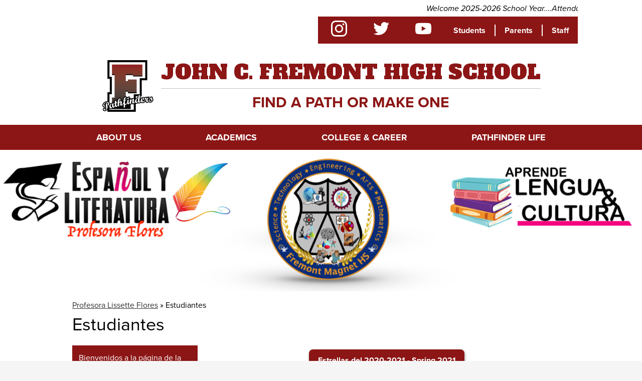

--- FILE ---
content_type: text/html;charset=UTF-8
request_url: https://www.fremonths.org/apps/pages/index.jsp?uREC_ID=1557600&type=u&pREC_ID=2118327
body_size: 13512
content:



































    
<!DOCTYPE html>
<!-- Powered by Edlio -->
    
        <html lang="en" class="edlio desktop">
    
    <!-- prod-cms-tomcat-v2026012201-009 -->
<head>
<script>
edlioCorpDataLayer = [{
"CustomerType": "DWS Child",
"AccountExternalId": "0010b00002HJFpsAAH",
"WebsiteName": "John C. Fremont High School",
"WebsiteId": "FREMONT",
"DistrictExternalId": "0010b00002HIvoOAAT",
"DistrictName": "Los Angeles Unified School District",
"DistrictWebsiteId": "LOSAUSD"
}];
</script>
<script>(function(w,d,s,l,i){w[l]=w[l]||[];w[l].push({'gtm.start':
new Date().getTime(),event:'gtm.js'});var f=d.getElementsByTagName(s)[0],
j=d.createElement(s),dl=l!='dataLayer'?'&l='+l:'';j.async=true;j.src=
'https://www.googletagmanager.com/gtm.js?id='+i+dl+ '&gtm_auth=53ANkNZTATx5fKdCYoahug&gtm_preview=env-1&gtm_cookies_win=x';f.parentNode.insertBefore(j,f);
})(window,document,'script','edlioCorpDataLayer','GTM-KFWJKNQ');</script>


<title>Estudiantes – Profesora Lissette Flores – John C. Fremont High School</title>
<meta http-equiv="Content-Type" content="text/html; charset=UTF-8">
<meta name="description" content="Fremont, Fremont High School, Los Angeles, California, CA, 90003, 7676 San Pedro Street, South Central Los Angeles,">
<meta property="og:title" content="Estudiantes"/>
<meta property="og:description" content=""/>
<meta property="og:image" content="http://www.fremonths.org/pics/FREMONT_LOGO.gif"/>
<meta property="og:image:width" content="250"/>
<meta property="og:image:height" content="250"/>
<meta name="generator" content="Edlio CMS">
<meta name="referrer" content="always">
<meta name="viewport" content="width=device-width, initial-scale=1.0"/>
<link rel="apple-touch-icon" sizes="180x180" href="/apple-touch-icon.png">
<link rel="icon" type="image/png" href="/favicon-32x32.png" sizes="32x32">
<link rel="icon" href="/favicon.ico" type="image/x-icon">
<!--[if lt IE 9]><script src="/apps/js/common/html5shiv-pack-1769108513549.js"></script><![endif]-->
<link rel="stylesheet" href="/apps/shared/main-pack-1769108513549.css" type="text/css">
<link rel="stylesheet" href="/shared/main.css" type="text/css">
<link rel="stylesheet" href="/apps/webapps/global/public/css/site-pack-1769108513549.css" type="text/css">
<link rel="stylesheet" href="/apps/webapps/global/public/css/temp-pack-1769108513549.css" type="text/css">
<link rel="stylesheet" href="/apps/shared/web_apps-pack-1769108513549.css" type="text/css">
<script src="/apps/js/common/common-pack-1769108513549.js" type="text/javascript" charset="utf-8"></script>

<link href="/apps/js/common/quickpostandusers-pack-1769108513549.css" type="text/css" rel="stylesheet">
<link href="/apps/js/pages/subscribe-pack-1769108513549.css" type="text/css" rel="stylesheet">
<link href="/apps/js/jquery/jquery.qtip.2.2.0-public-pack-1769108513549.css" type="text/css" rel="stylesheet">
<link href="/apps/js/profile_photo/profile_photo_public-pack-1769108513549.css" type="text/css" rel="stylesheet">
<link href="/apps/js/box_viewer/box_viewer_modal-pack-1769108513549.css" type="text/css" rel="stylesheet">
<link href="/apps/js/common/fileicons-pack-1769108513549.css" type="text/css" rel="stylesheet">
<link href="/apps/js/components/magnific-popup-pack-1769108513549.css" type="text/css" rel="stylesheet">
<link href="/apps/js/pages/public_pages-pack-1769108513549.css" type="text/css" rel="stylesheet">
<link href="/apps/js/pages/jquery.slideshow-pack-1769108513549.css" type="text/css" rel="stylesheet">
<link href="/apps/js/pages/folder_links-pack-1769108513549.css" type="text/css" rel="stylesheet">
<script type="text/javascript" charset="utf-8" src="/apps/js/jquery/3.7.1/jquery-pack-1769108513549.js"></script>
<script type="text/javascript" charset="utf-8">
					var jq37 = jQuery.noConflict();
				</script>
<script src="/apps/js/jquery/jquery_fastclick-pack-1769108513549.js" charset="utf-8"></script>
<script src="/apps/js/jquery/jquery.qtip.2.2.0-public-pack-1769108513549.js" charset="utf-8"></script>
<script src="/apps/js/pages/subscribe-pack-1769108513549.js" charset="utf-8"></script>
<script src="/apps/js/profile_photo/profile_photo_public-pack-1769108513549.js" charset="utf-8"></script>
<script src="/apps/js/box_viewer/session_manager-pack-1769108513549.js" charset="utf-8"></script>
<script src="/apps/js/common/microevent-pack-1769108513549.js" charset="utf-8"></script>
<script src="/apps/js/pages/jquery.slideshow-pack-1769108513549.js" charset="utf-8"></script>
<script src="/apps/js/components/magnific-popup-pack-1769108513549.js" charset="utf-8"></script>
<script src="/apps/js/components/spin-pack-1769108513549.js" charset="utf-8"></script>
<script src="/apps/js/components/image-lightbox-pack-1769108513549.js" charset="utf-8"></script>
<script src="/apps/js/pages/public_pages-pack-1769108513549.js" charset="utf-8"></script>
<script src="/apps/js/pages/submenu-pack-1769108513549.js" charset="utf-8"></script>
<script async src="https://www.googletagmanager.com/gtag/js?id=G-HTFZK1DDEH"></script>
<script>
                   window.dataLayer = window.dataLayer || [];
                   function gtag(){dataLayer.push(arguments);}
                   gtag('js', new Date());
                   gtag('config', 'G-HTFZK1DDEH');
                </script>
<script type="application/ld+json">
                    {
                        "@context": "http://schema.org",
                        "@type": "BreadcrumbList",
                        "itemListElement": [
                            
                            
                                {
                                    "@type": "ListItem",
                                    "position": 1,
                                    "item": {
                                        "@id": "http://www.fremonths.org/apps/pages/index.jsp?uREC_ID=1557600&type=u",
                                        "name": "Profesora Lissette Flores"
                                    }
                                },
                                
                                {
                                    "@type": "ListItem",
                                    "position": 2,
                                    "item": {
                                        "@id": "http://www.fremonths.org/apps/pages/index.jsp?uREC_ID=1557600&type=u&pREC_ID=2118327",
                                        "name": "Estudiantes"
                                    }
                                }
                            
                        ]
                    }
                </script>
<script src="/apps/js/common/list-pack.js"></script>
<script type="text/javascript">
                window.edlio = window.edlio || {};
                window.edlio.isEdgeToEdge = true;
            </script>

<script type="text/javascript">
                document.addEventListener("DOMContentLoaded", function() {
                    const translateElement = document.getElementById("google_translate_element");
                    const mutationObserverCallback = function (mutationsList, observer) {
                        for (const mutation of mutationsList) {
                            if (mutation.type === 'childList') {
                                mutation.addedNodes.forEach(function (node) {
                                    if (node.nodeType === 1 && node.id === 'goog-gt-tt') {
                                        const form_element = document.getElementById("goog-gt-votingForm");
                                        if (form_element) {
                                            form_element.remove();
                                            observer.disconnect();
                                        }
                                    }
                                })
                            }
                        }
                    }

                    if (translateElement) {
                        const observer = new MutationObserver(mutationObserverCallback);
                        observer.observe(document.body, { childList: true, subtree: true });
                    }
                });
            </script>


</head>


    
	
		
		
			



<body >

<header id="header_main" class="site-header1a site-header " aria-label="Main Site Header">

<a class="skip-to-content-link" href="#content_main">Skip to main content</a>
	<div class="school-name header-title">
		<a href="/" class="school-logo">
			<img class="logo-image" src="/pics/school_logo.png" alt="">
			<div class="school-name-inner">
<span class="first-line">John C. Fremont High School</span>
<span class="second-line">FIND A PATH OR MAKE ONE</span>			</div>
		</a>
	</div>

	<nav id="sitenav_main" class="sitenav sitenav-main nav-group megamenu" aria-label="Main Site Navigation">
		<button id="sitenav_main_mobile_toggle" class="nav-mobile-toggle accessible-megamenu-toggle animated"><span class="nav-mobile-toggle-inner">Main Menu Toggle</span></button>
		<ul class="nav-menu">
			
				<li class="nav-item">
					<a href="javascript:;" ><span class="nav-item-inner">About Us</span></a>
					
						<div class="sub-nav">
							<ul class="sub-nav-group">
								
									
										<li class="sub-nav-item"><a href="/apps/pages/index.jsp?uREC_ID=2024289&type=d"  target="_blank">Welcome</a></li>
									
								
									
										<li class="sub-nav-item"><a href="https://4.files.edl.io/d515/03/03/22/205105-30645adb-3edc-4d11-a89f-fec19546dd37.pdf" >Campus Map</a></li>
									
								
									
										<li class="sub-nav-item"><a href="https://3.files.edl.io/d8bf/23/07/14/202202-58571c74-e79f-48ab-906e-7263d60d12fe.jpg"  target="_blank">At A Glance</a></li>
									
								
									
										<li class="sub-nav-item"><a href="/apps/contact/" >Contact Us</a></li>
									
								
									
										<li class="sub-nav-item"><a href="https://4.files.edl.io/f328/07/14/23/201653-b2423682-80ee-481d-97ba-68cf4bbd5b2a.pdf"  target="_blank">Accreditation</a></li>
									
								
									
										<li class="sub-nav-item"><a href="/apps/pages/index.jsp?uREC_ID=2020749&type=d" >Departments</a></li>
									
								
									
										<li class="sub-nav-item"><a href="/apps/pages/index.jsp?uREC_ID=2024289&type=d&pREC_ID=2104526" >Administration</a></li>
									
								
									
										<li class="sub-nav-item"><a href="/apps/staff/" >Faculty & Staff</a></li>
									
								
									
										<li class="sub-nav-item"><a href="https://4.files.edl.io/d01a/07/15/25/193057-5662f19b-b5b4-4705-8ae4-3fae484697c9.xlsx"  target="_blank">Bell Schedule & Calendar</a></li>
									
								
									
										<li class="sub-nav-item"><a href="/apps/pages/index.jsp?uREC_ID=2023864&type=d" >Governance & School Reports</a></li>
									
								
									
										<li class="sub-nav-item"><a href="/apps/pages/index.jsp?uREC_ID=191701&type=d&pREC_ID=395782" >Mission, Vision & Goals</a></li>
									
								
									
										<li class="sub-nav-item"><a href="/apps/pages/index.jsp?uREC_ID=3880213&type=d"  target="_blank">Transportation</a></li>
									
								
									
										<li class="sub-nav-item"><a href="/apps/pages/index.jsp?uREC_ID=3891335&type=d"  target="_blank">Facilites Usage/ Rental</a></li>
									
								
									
										<li class="sub-nav-item"><a href="/apps/album/" >Photo Gallery</a></li>
									
								
									
										<li class="sub-nav-item"><a href="/apps/video/" >Video Collection</a></li>
									
								
									
										<li class="sub-nav-item"><a href="https://www.fremonths.org/apps/pages/index.jsp?uREC_ID=53359&type=d&pREC_ID=70443"  target="_blank">Alumni</a></li>
									
								
							</ul>
							<div class="mm-extra-content">
								<img class="mm-image" src="https://3.files.edl.io/6b3d/22/02/11/175537-e65f6862-23ac-4034-b2d7-0f8dfadd21b0.png" alt="">
								<div class="info">
								<div class="mm-extra-content-title">About Us</div>
								<p>Fremont High School prepares and empowers its diverse student population with 21st-century skills to ensure and exceed proficiency as measured by state and national standards.</p>
								</div>
							</div>
						</div>
					
				</li>
			
				<li class="nav-item">
					<a href="javascript:;" ><span class="nav-item-inner">ACADEMICS</span></a>
					
						<div class="sub-nav">
							<ul class="sub-nav-group">
								
									
										<li class="flyout">
											<a href="/apps/pages/index.jsp?uREC_ID=3903716&type=d&pREC_ID=2479864"  target="_blank">Academies/ Pathways</a>
											<ul class="flyout-group">
												
													<li class="sub-nav-item"><a href="/apps/pages/index.jsp?uREC_ID=95555&type=d" >School of Global Media Arts</a></li>
												
													<li class="sub-nav-item"><a href="/apps/pages/index.jsp?uREC_ID=95559&type=d" >School of Law & Social Justice</a></li>
												
													<li class="sub-nav-item"><a href="/apps/pages/index.jsp?uREC_ID=95557&type=d" >Medical Science Academy</a></li>
												
													<li class="sub-nav-item"><a href="/apps/pages/index.jsp?uREC_ID=18418&type=d" >MAGNET - STEAM</a></li>
												
											</ul>
										</li>
									
								
									
										<li class="sub-nav-item"><a href="/apps/pages/index.jsp?uREC_ID=2023840&type=d" >Linked Learning</a></li>
									
								
									
										<li class="sub-nav-item"><a href="/apps/pages/index.jsp?uREC_ID=3897786&type=d&pREC_ID=2479878"  target="_blank">Course Offerings</a></li>
									
								
									
										<li class="sub-nav-item"><a href="/apps/pages/index.jsp?uREC_ID=3892074&type=d"  target="_blank">Departments</a></li>
									
								
									
										<li class="sub-nav-item"><a href="/apps/pages/index.jsp?uREC_ID=2127323&type=d&pREC_ID=2157111"  target="_blank">Graduation Requirements</a></li>
									
								
									
										<li class="sub-nav-item"><a href="/apps/pages/index.jsp?uREC_ID=3904360&type=d"  target="_blank">Faculty Office Hours</a></li>
									
								
									
										<li class="sub-nav-item"><a href="/apps/pages/index.jsp?uREC_ID=2023805&type=d" >Library</a></li>
									
								
									
										<li class="sub-nav-item"><a href="/apps/pages/index.jsp?uREC_ID=3896012&type=d&pREC_ID=2479413"  target="_blank">Homework Policy</a></li>
									
								
									
										<li class="sub-nav-item"><a href="https://lausdschoology.azurewebsites.net/?&domain=lms.lausd.net&timestamp=1604132995"  target="_blank">Schoology</a></li>
									
								
									
										<li class="sub-nav-item"><a href="/apps/pages/index.jsp?uREC_ID=3904385&type=d"  target="_blank">Student Support Services</a></li>
									
								
									
										<li class="sub-nav-item"><a href="/apps/pages/index.jsp?uREC_ID=1944862&type=d"  target="_blank">Special Education</a></li>
									
								
									
										<li class="sub-nav-item"><a href="/apps/pages/index.jsp?uREC_ID=3574366&type=d"  target="_blank">Study Hall/ Tutoring</a></li>
									
								
									
										<li class="sub-nav-item"><a href="/apps/pages/index.jsp?uREC_ID=2127322&type=d"  target="_blank">Technology</a></li>
									
								
									
										<li class="sub-nav-item"><a href="/apps/pages/index.jsp?uREC_ID=3904341&type=d"  target="_blank">Summer School</a></li>
									
								
									
										<li class="sub-nav-item"><a href="/apps/pages/index.jsp?uREC_ID=3904390&type=d"  target="_blank">Testing Information</a></li>
									
								
									
										<li class="sub-nav-item"><a href="/apps/pages/index.jsp?uREC_ID=18406&type=d" >J.R.O.T.C.</a></li>
									
								
									
										<li class="sub-nav-item"><a href="/apps/pages/index.jsp?uREC_ID=2667115&type=d" >Fremont Reads</a></li>
									
								
							</ul>
							<div class="mm-extra-content">
								<img class="mm-image" src="https://3.files.edl.io/c98c/22/03/02/135348-e8d4189d-e5fa-4226-8ff3-1708006e5590.png" alt="Picture of students on campus grounds">
								<div class="info">
								<div class="mm-extra-content-title">ACADEMICS</div>
								<p></p>
								</div>
							</div>
						</div>
					
				</li>
			
				<li class="nav-item">
					<a href="javascript:;" ><span class="nav-item-inner">COLLEGE & CAREER</span></a>
					
						<div class="sub-nav">
							<ul class="sub-nav-group">
								
									
										<li class="flyout">
											<a href="/apps/pages/index.jsp?uREC_ID=1901132&type=d" >College Center</a>
											<ul class="flyout-group">
												
													<li class="sub-nav-item"><a href="/apps/pages/index.jsp?uREC_ID=2134707&type=d" >Advanced Placement</a></li>
												
											</ul>
										</li>
									
								
									
										<li class="sub-nav-item"><a href="/apps/pages/index.jsp?uREC_ID=2027682&type=d" >Counseling Corner</a></li>
									
								
									
										<li class="sub-nav-item"><a href="/apps/pages/index.jsp?uREC_ID=2151223&type=d&pREC_ID=2167776" >Scholarships</a></li>
									
								
									
										<li class="sub-nav-item"><a href="https://www.gearup4la.net/schools/fremont/"  target="_blank">GEAR-Up</a></li>
									
								
									
										<li class="sub-nav-item"><a href="/apps/pages/index.jsp?uREC_ID=2143721&type=d" >TRIO</a></li>
									
								
									
										<li class="sub-nav-item"><a href="/apps/pages/index.jsp?uREC_ID=2179412&type=d" >Transcript Request</a></li>
									
								
									
										<li class="sub-nav-item"><a href="/apps/pages/index.jsp?uREC_ID=2131590&type=d"  target="_blank">Work Permit</a></li>
									
								
							</ul>
							<div class="mm-extra-content">
								<img class="mm-image" src="https://3.files.edl.io/7c8e/22/03/02/134930-6f006fed-8668-4ff0-bb1c-12e2043447b7.png" alt="Graduation Picture">
								<div class="info">
								<div class="mm-extra-content-title">COLLEGE & CAREER</div>
								<p></p>
								</div>
							</div>
						</div>
					
				</li>
			
				<li class="nav-item">
					<a href="javascript:;" ><span class="nav-item-inner">Pathfinder life</span></a>
					
						<div class="sub-nav">
							<ul class="sub-nav-group">
								
									
										<li class="sub-nav-item"><a href="/apps/pages/index.jsp?uREC_ID=4286538&type=d" >Homecoming 2023</a></li>
									
								
									
										<li class="sub-nav-item"><a href="/apps/pages/index.jsp?uREC_ID=4286538&type=d&pREC_ID=2525207" >2023 Homecoming Schedule</a></li>
									
								
									
										<li class="sub-nav-item"><a href="/apps/pages/index.jsp?uREC_ID=2126565&type=d"  target="_blank">Associated Student Body</a></li>
									
								
									
										<li class="sub-nav-item"><a href="https://3.files.edl.io/0ac9/22/01/27/011005-879f80e0-0e46-49e4-96f9-162afacfaef9.png"  target="_blank">ARC After School</a></li>
									
								
									
										<li class="sub-nav-item"><a href="https://3.files.edl.io/53bc/22/08/16/182011-49b4ee1d-9080-430e-8d3e-9aee17ca7c0a.png"  target="_blank">Attendance</a></li>
									
								
									
										<li class="sub-nav-item"><a href="/apps/pages/index.jsp?uREC_ID=2025327&type=d"  target="_blank">Clubs</a></li>
									
								
									
										<li class="sub-nav-item"><a href="/apps/pages/index.jsp?uREC_ID=1792653&type=d"  target="_blank">Seniors</a></li>
									
								
									
										<li class="sub-nav-item"><a href="/apps/pages/index.jsp?uREC_ID=18445&type=d"  target="_blank">Tech Support</a></li>
									
								
									
										<li class="sub-nav-item"><a href="/apps/pages/index.jsp?uREC_ID=2126574&type=d"  target="_blank">Yearbook</a></li>
									
								
									
										<li class="sub-nav-item"><a href="/apps/pages/index.jsp?uREC_ID=2059705&type=d" >Archived Courses</a></li>
									
								
									
										<li class="sub-nav-item"><a href="https://docs.google.com/forms/d/e/1FAIpQLSdeWqz08oR-n2bWPtQF3X1uxUg_xB1GYeyoFkQO8nS0HgEUeg/viewform?usp=sf_link"  target="_blank">See Something, Say Something</a></li>
									
								
									
										<li class="sub-nav-item"><a href="https://docs.google.com/forms/d/e/1FAIpQLSfFGQHyiEVjadz9BFUWp0JfSIdWfU8o8UUzz4MHtZz3CEU3RQ/viewform?usp=sf_link"  target="_blank">Healthy Start to Your Day!</a></li>
									
								
									
										<li class="sub-nav-item"><a href="/apps/pages/index.jsp?uREC_ID=3898579&type=d"  target="_blank">Student Parking Permit</a></li>
									
								
									
										<li class="sub-nav-item"><a href="https://www.fremonths.org/"  target="_blank">Nurse/ Health Office</a></li>
									
								
									
										<li class="sub-nav-item"><a href="/apps/pages/index.jsp?uREC_ID=3670125&type=d&pREC_ID=2418415" >Fremont ConNexts</a></li>
									
								
									
										<li class="sub-nav-item"><a href="https://lausd.yumyummi.com/webapp/fremont-hs-prep/daily/breakfast"  target="_blank">Daily Cafeteria Menu</a></li>
									
								
									
										<li class="sub-nav-item"><a href="https://4.files.edl.io/1f08/08/17/23/165603-793dcbf2-6ef0-4d64-9eee-14ee061ebd4a.pdf"  target="_blank">Student Parking Permit Information</a></li>
									
								
							</ul>
							<div class="mm-extra-content">
								<img class="mm-image" src="https://3.files.edl.io/c442/22/02/11/175824-e33029a5-1990-431c-8a65-715d099a153c.png" alt="Student Parking Permit Information">
								<div class="info">
								<div class="mm-extra-content-title">Pathfinder life</div>
								<p>Student Parking Permit Information</p>
								</div>
							</div>
						</div>
					
				</li>
			
		</ul>
	</nav>

		<div class="topbar">
			<div class="topbar-inner">

		<div id="header_marquee" class="marquee marquee-speed-35">
			<span class="marquee-inner">
				Welcome 2025-2026 School Year....Attendance Matters! Come to school every day and on time...1st day of school - Thurs. Aug 14.... Fall Semester: Aug 14 - December 19
			</span>
		</div>
		<div id="google_translate_element"></div>
		<script type="text/javascript">
			function googleTranslateElementInit() {
				new google.translate.TranslateElement({pageLanguage: 'en', layout: google.translate.TranslateElement.InlineLayout.SIMPLE}, 'google_translate_element');
			}
		</script>
		<script type="text/javascript" src="//translate.google.com/translate_a/element.js?cb=googleTranslateElementInit"></script>
		<nav id="social_nav_header" class="header-secondary-nav social-nav" aria-labelledby="social_nav_header_header">
			<div class="hidden" id="social_nav_header_header">Social Media - Header</div>
			
			<ul class="links-list">
				<li class="link-item"><a class="icon-only" href="https://www.instagram.com/johncfremonths/?hl=en"><svg data-name="Layer 1" xmlns="http://www.w3.org/2000/svg" viewBox="0 0 503.84 503.84"><path d="M251.92 45.39c67.27 0 75.23.26 101.8 1.47 24.56 1.12 37.9 5.22 46.78 8.67a78.05 78.05 0 0 1 29 18.84 78.05 78.05 0 0 1 18.84 29c3.45 8.88 7.55 22.22 8.67 46.78 1.21 26.56 1.47 34.53 1.47 101.8s-.26 75.23-1.47 101.8c-1.12 24.56-5.22 37.9-8.67 46.78a83.43 83.43 0 0 1-47.81 47.81c-8.88 3.45-22.22 7.55-46.78 8.67-26.56 1.21-34.53 1.47-101.8 1.47s-75.24-.26-101.8-1.47c-24.56-1.12-37.9-5.22-46.78-8.67a78.05 78.05 0 0 1-29-18.84 78.05 78.05 0 0 1-18.84-29c-3.45-8.88-7.55-22.22-8.67-46.78-1.21-26.56-1.47-34.53-1.47-101.8s.26-75.23 1.47-101.8c1.12-24.56 5.22-37.9 8.67-46.78a78.05 78.05 0 0 1 18.84-29 78.05 78.05 0 0 1 29-18.84c8.88-3.45 22.22-7.55 46.78-8.67 26.56-1.21 34.53-1.47 101.8-1.47m0-45.39c-68.42 0-77 .29-103.87 1.52S102.95 6.97 86.93 13.2a123.49 123.49 0 0 0-44.64 29.08A123.49 123.49 0 0 0 13.22 86.9c-6.23 16-10.49 34.34-11.71 61.15S0 183.5 0 251.92s.29 77 1.51 103.89 5.48 45.13 11.71 61.15a123.49 123.49 0 0 0 29.07 44.6 123.49 123.49 0 0 0 44.62 29.06c16 6.23 34.34 10.49 61.15 11.71s35.44 1.48 103.86 1.48 77-.29 103.87-1.52 45.13-5.48 61.15-11.71a128.82 128.82 0 0 0 73.68-73.68c6.23-16 10.49-34.34 11.71-61.15s1.52-35.45 1.52-103.87-.29-77-1.52-103.87-5.48-45.13-11.71-61.15a123.49 123.49 0 0 0-29.06-44.62 123.49 123.49 0 0 0-44.62-29.06c-16-6.23-34.34-10.49-61.15-11.71S320.29 0 251.92 0z"/><path d="M251.92 122.56a129.36 129.36 0 1 0 129.37 129.36 129.36 129.36 0 0 0-129.37-129.36zm0 213.34a84 84 0 1 1 84-84 84 84 0 0 1-84 83.99z"/><circle cx="386.4" cy="117.44" r="30.23"/></svg><span class="hidden">Instagram</span></a></li>
				<li class="link-item"><a class="icon-only" href="https://twitter.com/FremontPath"><svg xmlns="http://www.w3.org/2000/svg" version="1.1" x="0" y="0" viewBox="0 0 19 15.4" xml:space="preserve"><path d="M19 1.8c-0.7 0.3-1.4 0.5-2.2 0.6 0.8-0.5 1.4-1.2 1.7-2.1C17.8 0.7 16.9 1 16 1.2 15.3 0.5 14.3 0 13.2 0c-2.1 0-3.9 1.7-3.9 3.9 0 0.3 0 0.6 0.1 0.9 -3.2-0.2-6.1-1.7-8-4C1.1 1.3 0.9 1.9 0.9 2.7c0 1.3 0.7 2.5 1.7 3.2C2 5.9 1.4 5.7 0.9 5.4c0 0 0 0 0 0 0 1.9 1.3 3.4 3.1 3.8C3.7 9.3 3.3 9.4 3 9.4c-0.3 0-0.5 0-0.7-0.1C2.7 10.9 4.2 12 5.9 12c-1.3 1-3 1.7-4.8 1.7 -0.3 0-0.6 0-0.9-0.1 1.7 1.1 3.8 1.7 5.9 1.7 7.1 0 11-5.9 11-11 0-0.2 0-0.3 0-0.5C17.8 3.3 18.5 2.6 19 1.8z"/></svg><span class="hidden">Twitter</span></a></li>
				<li class="link-item"><a class="icon-only" href="https://www.youtube.com/channel/UCjYirLjiffl0w5ZkgyZuXqg"><svg xmlns="http://www.w3.org/2000/svg" viewBox="0 0 176 124"><path d="M180.32,53.36A22.12,22.12,0,0,0,164.76,37.7C151,34,96,34,96,34s-55,0-68.76,3.7A22.12,22.12,0,0,0,11.68,53.36C8,67.18,8,96,8,96s0,28.82,3.68,42.64A22.12,22.12,0,0,0,27.24,154.3C41,158,96,158,96,158s55,0,68.76-3.7a22.12,22.12,0,0,0,15.56-15.66C184,124.82,184,96,184,96S184,67.18,180.32,53.36ZM78,122.17V69.83L124,96Z" transform="translate(-8 -34)"/></svg><span class="hidden">YouTube</span></a></li>
				
				<li class="link-item item-name"><a href="/apps/pages/index.jsp?uREC_ID=2126565&type=d&pREC_ID=2243412">Students</a></li>
				
				<li class="link-item item-name"><a href="/apps/pages/index.jsp?uREC_ID=2025334&type=d&pREC_ID=2105142">Parents </a></li>
				
				<li class="link-item item-name"><a href="/apps/staff/">Staff</a></li>
				
			</ul>
		</nav>
			</div>
		</div>

</header>
<main id="content_main" class="site-content" aria-label="Main Site Content" tabindex="-1">


		
	
    

    


<style>
	:root {
		--primary-color: rgb(140, 21, 21);
		--over-primary-color: rgb(255, 255, 255);
		--secondary-color: rgb(100, 112, 123);
		--over-secondary-color: rgb(255, 255, 255);
	}
</style>

	<div class="hero-wrapper">



        <div class="page-block page-block-photos ">






        <div class="stack-photo">
                <div class="faux-figure">  
                        <a href="https://3.files.edl.io/5881/20/12/05/212033-413539f7-00c8-4e4e-bfcb-e7dba4be7151.png" target="_blank" class="large-photo-link gallery">

                        <img src="https://3.files.edl.io/0632/20/12/05/212032-8e64af92-65ce-4c21-bc73-e976daf2236f.png" class="the-photo-ete" alt="">

                        </a>

                </div>	
        </div>

        </div>
     
	</div>



    
    
        <link rel="stylesheet" href="/apps/shared/edge-to-edge.css" type="text/css">
        
    

















    

    








    <span id="breadcrumbs" class="breadcrumb not-edge-to-edge ">
    
    <a href="/apps/pages/index.jsp?uREC_ID=1557600&type=u" aria-label="Back to Profesora Lissette Flores">Profesora Lissette Flores</a>

    
        
        
            <!-- skip last element -->
            
    

    
        &raquo; <span>Estudiantes</span>
    

    </span>





        <h1 class="pageTitle not-edge-to-edge">Estudiantes</h1>
    


<div class="left-hero pages-content-wrapper style-overwrite not-edge-to-edge ">




<script>
	var script = document.createElement('script');
	script.src = "https://cdnjs.cloudflare.com/ajax/libs/tota11y/0.1.6/tota11y.min.js";

	if(getQueryString('tota11y') === 'true') {
		document.head.append(script);
	}	

	function getQueryString (field, url) {
		var href = url ? url : window.location.href;
		var reg = new RegExp( '[?&]' + field + '=([^&#]*)', 'i' );
		var string = reg.exec(href);
		return string ? string[1] : null;
	}
</script>

<div class="pages-left-column-wrapper" 
	style="margin-left: -262px;"
> 
	<div class="pages-left-column pages-column" 
			style="margin-left: 262px"
	>





        <div class="page-block page-block-button ">
    <nav class="button-list align-center" aria-label="Button block">
        <a class="color-2 button-item "
             href="https://docs.google.com/presentation/d/e/2PACX-1vSkbnSXuW67E0ffGtb_UYqLsrwKf1-y2ji6fHj2j-YcIU7k5oW9KEgGiJ9sqh01pXhPrWMUyOwlOaQB/pub?start=true&loop=true&delayms=10000"
                    target="_blank"
                style="--color-primary:rgb(140, 21, 21); --color-secondary:rgb(100, 112, 123);
                    --color-over-primary:rgb(255, 255, 255);--color-over-secondary:rgb(255, 255, 255);
                "
        >
            <div class="title-wrapper">
                <div>
                    <span class="title">Estrellas del 2020-2021 - Spring 2021</span>
                </div>
            </div>
        </a>
    </nav>
        </div>
     


        <div class="page-block page-block-button ">
    <nav class="button-list align-center" aria-label="Button block">
        <a class="color-2 button-item "
             href="https://docs.google.com/presentation/d/e/2PACX-1vSphSY9AJ863mgChvyKQaIWNtzoNjf7wmZrn6K8IH2gcQNEuuHZuUUp5_fBiXmjzPQLXIW4-6wUp3Jk/pub?start=true&loop=true&delayms=30000"
                    target="_blank"
                style="--color-primary:rgb(140, 21, 21); --color-secondary:rgb(100, 112, 123);
                    --color-over-primary:rgb(255, 255, 255);--color-over-secondary:rgb(255, 255, 255);
                "
        >
            <div class="title-wrapper">
                <div>
                    <span class="title">Estrellas del 2020-2021 - Fall 2020</span>
                </div>
            </div>
        </a>
    </nav>
        </div>
     


        <div class="page-block page-block-button ">
    <nav class="button-list align-center" aria-label="Button block">
        <a class="color-2 button-item "
             href="https://docs.google.com/presentation/d/e/2PACX-1vTG1g0A0D3HaKWJaWE_fkX-p8MwZ1540x1fGm54kF2s6fEreEyxQ0BdBKPVhWefiBVxuitd84pFZgro/pub?start=true&loop=true&delayms=5000"
                    target="_blank"
                style="--color-primary:rgb(140, 21, 21); --color-secondary:rgb(100, 112, 123);
                    --color-over-primary:rgb(255, 255, 255);--color-over-secondary:rgb(255, 255, 255);
                "
        >
            <div class="title-wrapper">
                <div>
                    <span class="title">Estudiantes sobresalientes -Examen Final- Parte 1 Fall 2020</span>
                </div>
            </div>
        </a>
    </nav>
        </div>
     


        <div class="page-block page-block-button ">
    <nav class="button-list align-center" aria-label="Button block">
        <a class="color-2 button-item "
             href="https://docs.google.com/presentation/d/e/2PACX-1vQe_zVAn-pAw5Jl3SolZ2Sa6LKERByUhsfb01ODz9k_VeASC6taafj-R3dCotQN4qAODOCDWpQ5Y88v/pub?start=true&loop=true&delayms=10000"
                    target="_self"
                style="--color-primary:rgb(140, 21, 21); --color-secondary:rgb(100, 112, 123);
                    --color-over-primary:rgb(255, 255, 255);--color-over-secondary:rgb(255, 255, 255);
                "
        >
            <div class="title-wrapper">
                <div>
                    <span class="title">Los Mejores Prueba 1 Fall 2020</span>
                </div>
            </div>
        </a>
    </nav>
        </div>
     


        <div class="page-block page-block-button ">
    <nav class="button-list align-center" aria-label="Button block">
        <a class="color-2 button-item "
             href="https://docs.google.com/presentation/d/e/2PACX-1vQhEsMzeXTe6-R4wojwPoLOLnzu5rPKZBDdfzGB4b_A-rJmZQTlH1CygTUrOM9N7E8AMW1GeYgk740r/pub?start=true&loop=true&delayms=15000"
                    target="_self"
                style="--color-primary:rgb(140, 21, 21); --color-secondary:rgb(100, 112, 123);
                    --color-over-primary:rgb(255, 255, 255);--color-over-secondary:rgb(255, 255, 255);
                "
        >
            <div class="title-wrapper">
                <div>
                    <span class="title">Estrellas del 2019-2020</span>
                </div>
            </div>
        </a>
    </nav>
        </div>
     



	</div>
</div>


<div 
	class="pages-right-column pages-column" 
	style="width: 250px;"
	
>




    <div class="page-block page-block-nav page-block-nav-colors ">
        <nav
            class=""
            aria-label="Navigation for Profesora Lissette Flores section"
            data-type="vertical">
            <ul>

        <li class=" ">
            <div class="title-wrapper">
    <a href="/apps/pages/index.jsp?uREC_ID=1557600&type=u&pREC_ID=1953176"  >
        <span class="title">                                      Bienvenidos a la página de la profesora Flores</span>
    </a>

            </div>
        </li>

        <li class=" ">
            <div class="title-wrapper">
    <a href="/apps/pages/index.jsp?uREC_ID=1557600&type=u&pREC_ID=video"  >
        <span class="title">Videos</span>
    </a>

            </div>
        </li>

        <li class=" ">
            <div class="title-wrapper">
    <a href="/apps/pages/index.jsp?uREC_ID=1557600&type=u&pREC_ID=album2_1"  >
        <span class="title">Photo Album</span>
    </a>

            </div>
        </li>

        <li class=" ">
            <div class="title-wrapper">
    <a href="/apps/pages/index.jsp?uREC_ID=1557600&type=u&pREC_ID=links"  >
        <span class="title">Links</span>
    </a>

            </div>
        </li>

        <li class=" ">
            <div class="title-wrapper">
    <a href="/apps/pages/index.jsp?uREC_ID=1557600&type=u&pREC_ID=activity"  >
        <span class="title">Posts</span>
    </a>

            </div>
        </li>

        <li class=" ">
            <div class="title-wrapper">
    <a href="/apps/pages/index.jsp?uREC_ID=1557600&type=u&pREC_ID=2118325"  >
        <span class="title">Proyectos</span>
    </a>

            </div>
        </li>

        <li class="current ">
            <div class="title-wrapper">
    <a href="/apps/pages/index.jsp?uREC_ID=1557600&type=u&pREC_ID=2118327" aria-current="Page" >
        <span class="title">Estudiantes</span>
    </a>

            </div>
        </li>

        <li class=" ">
            <div class="title-wrapper">
    <a href="/apps/pages/index.jsp?uREC_ID=1557600&type=u&pREC_ID=2122948"  >
        <span class="title">Clases</span>
    </a>

            </div>
        </li>
            </ul>
        </nav>
    </div>


</div>
	</div>








	
</main>
<footer class="site-footer modular-footer" id="footer_main" aria-label="Main Site Footer">
<div class="footer-grid">
<div id="footer_top_row" class="footer-row width-constrain-row convert-none padded-row">
<div class="footer-row-inner">
<div class="school-name footer-title school-logo logo-orientation-vertical ">
<img class="logo-image" src="/pics/school_logo.png" alt="">
<div class="school-name-inner hidden">
John C. Fremont High School
</div>
</div>
<div class="footer-address ">
<span class="footer-info-block"><a href="/apps/maps">7676 South San Pedro Street, <br> Los Angeles, CA 90003</a></span>
<span class="footer-info-block">Phone: <a href="tel:+13235651200">(323) 565-1200 </a></span>
<span class="footer-info-block">Fax: (323) 971-5890 </span>
</div>
<nav id="footer_nav" class="footer-secondary-nav" aria-labelledby="footer_nav_header">
<div class="hidden" id="footer_nav_header">Footer Links</div>
<ul class="links-list">
<li class="link-item item-name"><a href="https://achieve.lausd.net/domain/321">Blackboard Connect</a></li>
<li class="link-item item-name"><a href="https://misis.lausd.net/start/Login.aspx">Substitute Take Attendance</a></li>
<li class="link-item item-name"><a href="https://www.fremonths.org">Parent Conference Sign - Up</a></li>
<li class="link-item item-name"><a href="https://www.metro.net/riding/trip-planner/">Metro Bus route trip Planner</a></li>
<li class="link-item item-name"><a href="https://drive.google.com/file/d/14qa6kNN2LGd3GV1XqsmizhPZRR05KL63/view">FHS BSAP Year in Review</a></li>
<li class="link-item item-name"><a href="https://forms.gle/2hqGe8Zjw3RNA7YSA">Staff - Maintenance Request Form</a></li>
<li class="link-item item-name"><a href="https://lausd-myit.onbmc.com/dwp/app/#/catalog">Staff - Technology Support</a></li>
<li class="link-item item-name"><a href="https://forms.gle/PLZQUFzeFP46E6v9A">Staff - Ink Request Form</a></li>
<li class="link-item item-name"><a href="https://docs.google.com/forms/d/e/1FAIpQLScWzefFvbaFDXh5Y3GrqqlsWLVC-W_w2HrSlUylfuGywNN8Ig/viewform?usp=sf_link">Student - Technology Request Form</a></li>
</ul>
</nav>
<a class="lausd-logo" href="https://achieve.lausd.net/domain/4">
<img alt="LAUSD logo" src="/pics/LAUSD_logo.png">
</a>
</div>
</div>
<div id="edlio_logos_row" class="footer-row width-constrain-row convert-none padded-row">
<div class="footer-row-inner">
<div class="footer-column">
<a href="http://www.edlio.com" class="powered-by-edlio-logo edlio-logo-stacked"><svg xmlns="http://www.w3.org/2000/svg" viewBox="0 0 386.03 192.29"><path d="M321.7 144.61c0 16.32 11 35.77 27.3 35.77 12.55 0 17.88-10.35 17.88-21.65 0-16.63-10.35-37-27.29-37-12.24-.32-17.89 11-17.89 22.9m64.31 1.84c0 22-15.37 45.5-45.49 45.5-26 0-37.66-17.26-37.66-36.4 0-22 16-45.81 45.5-45.81 25.73 0 37.65 17.89 37.65 36.71M268.67 74.61a7.65 7.65 0 00-6.27 3.45 9.53 9.53 0 00-1.26 3.14 8 8 0 002.51 6.9 6.34 6.34 0 005.65 1.89 6.57 6.57 0 005-2.51 7.86 7.86 0 001.88-7.22c0-.63-.31-.94-.62-1.57a7.56 7.56 0 00-6.91-4.08m1.26-11.92a.6.6 0 01.94.31 10.81 10.81 0 01-.31 3.14v.31h3.76a5.42 5.42 0 002.2-.31 7.12 7.12 0 002.19-.31c.63 0 .95.62.63.94a11.58 11.58 0 01-1.88 3.13c.31.32.94.63 1.25 1.26l.95.94c0 .31 4.07 4.08 4.07 8.47a21 21 0 01-.31 4.4 23.56 23.56 0 01-1.25 4.39 15.33 15.33 0 01-3.46 4.39 7.36 7.36 0 01-2.82 1.88 2.33 2.33 0 01-1.25.63c-.63.31-1.57.63-2.2.94a5.26 5.26 0 01-2.2.32h-3.76a5.94 5.94 0 01-2.51-.63c-.63-.32-1.26-.32-1.89-.63a15.32 15.32 0 01-8.78-13.49v-2.82c.31-3.46.31-6.59.63-10a.88.88 0 011.57-.62 14.58 14.58 0 012.19 2.19l.94-.94c.32-.31.63-.63.94-.63.63-.31.95-.62 1.57-.94.63-.62 1.57-.94 2.2-1.57.63-.31.94-.62 1.57-.94.94-.94 3.76-2.82 5-3.76m-10.63 104.44c-.31 9.42-1.57 15.69-11 17.57a2.76 2.76 0 00-2.2 2.83 2.43 2.43 0 002.2 2.51h40.47a2.57 2.57 0 002.52-2.83 2.25 2.25 0 00-2.2-2.51c-8.47-1.56-9.1-8.15-9.1-15.06l1.88-58c-1.25-1.57-3.45-2.2-5.65-2.2-2.82 0-4.7 1.57-7.21 2.82-5 3.14-12.55 6.59-18.83 7.53-2.51.32-3.45 1.89-3.45 3.46a3.29 3.29 0 001.25 2.51c8.16 0 11.93 2.51 11.93 8.78zm-35.14 2.83c0 6.9.94 13.49 9.1 14.74a2.67 2.67 0 012.19 2.51 2.63 2.63 0 01-2.82 2.83h-40.16c-1.26 0-2.2-.94-2.51-2.51a2.76 2.76 0 012.19-2.83c9.1-2.19 10.67-9.72 10.67-17.57l2.2-69.65c0-6.28-4.08-8.79-11.92-8.79a4 4 0 01-1.26-2.82c0-1.57.94-2.83 3.45-3.14a57.35 57.35 0 0018.51-7.53c2.51-1.57 4.4-2.83 7.53-2.83a9.8 9.8 0 015.65 2.2zm-119.23-22.59c0 16.31 9.1 29.49 22.27 29.49 12.24 0 19.14-10.67 19.46-26l.94-20.08a3.06 3.06 0 00-.94-2.51c-4.4-5.34-11.61-8.16-18.51-8.16-14.75 0-23.22 11-23.22 27.3m40.12-34.25a17.46 17.46 0 012.82 2.2l.63.63c.31 0 .31-.32.31-.63a35.87 35.87 0 01-.31-4.39l.63-13.18c0-7.22-5.65-8.79-12.24-8.79a3.8 3.8 0 01-.94-2.82c0-1.57.94-2.82 3.14-3.14a64 64 0 0019.18-7.48c2.19-1.57 4.39-2.82 7.21-2.82a9.79 9.79 0 015.65 2.19l-3.14 91.31c0 8.16 1.89 13.49 7.85 14.75 2.19.31 3.14 0 4.08.31s1.25.63 1.25 1.57a3.21 3.21 0 01-1.25 2.2 29.64 29.64 0 01-18.2 6.59c-9.41 0-15.06-6.59-15.06-16a11.91 11.91 0 01.31-3.45c0-.31 0-.62-.31-.62a.31.31 0 00-.32.31c-5.64 11.92-16.63 20.39-28.86 20.39-21.65 0-32.32-17.57-32.32-36.08 0-25.73 18.51-46.12 44.24-46.12a29.38 29.38 0 0115.65 3.07m-129.9 27.93a38.41 38.41 0 00.31 6c0 .63.63.94 1.57.94 7.22-.94 34.2-9.72 33.89-12.55-.63-5.65-8.16-15.37-19.46-13.8-10.35 1.25-15.68 9.72-16.31 19.45m54.95-12.57c.63 4.71-.94 10.35-6.59 12.86-9.41 5-34.2 11.3-43.93 12.87a.83.83 0 00-.94.94 35.17 35.17 0 004.08 8.47c6.59 8.47 16.31 11.92 26.67 10.36a31.88 31.88 0 0022.28-13.5 2.58 2.58 0 011.88-1.25c1.25 0 2.51.63 2.51 1.88v1.26c-4.08 16-18.83 27-34.52 29.18C19.85 194.5 3.22 181.01.4 160.3c-3.14-23.85 12.24-47.69 37.34-51.14 17.57-2.2 30.44 6.9 32.32 19.45M32.61 6.61c3.15 2.65 4.64 6.62 4.64 11.91s-1.66 9.27-4.81 11.76-7.94 3.8-14.56 3.8h-8v13.09H2.43V2.81h15.28c6.95 0 11.76 1.16 14.9 3.8zm-5.3 18.37a10 10 0 002.32-7c0-3.15-1-5.3-2.81-6.46q-3-2-8.94-2h-7.62v17.79h8.61c4.14 0 6.95-.83 8.44-2.32zM73.17 42.54a17.37 17.37 0 01-12.75 5 17.62 17.62 0 01-12.75-5 17 17 0 01-5.13-12.42 16.63 16.63 0 015.13-12.41 17.36 17.36 0 0112.75-5 17.63 17.63 0 0112.75 5 17 17 0 015.13 12.41 16.39 16.39 0 01-5.13 12.42zM52.8 38.23a10.63 10.63 0 007.62 3.15 9.72 9.72 0 007.59-3.15 10.7 10.7 0 003-7.94 10.74 10.74 0 00-3-8 10.63 10.63 0 00-7.61-3.14 9.77 9.77 0 00-7.62 3.14 10.78 10.78 0 00-3 8 11.29 11.29 0 003.02 7.94zM102.01 47.17H93.9L82.1 13.4h7.29l8.44 25.5 8.44-25.5h7.28l8.46 25.5 8.44-25.5h7.28l-11.72 33.77h-8.11l-8-23.17zM175.79 33.27h-26.48a7.87 7.87 0 003.31 6 12.18 12.18 0 007.12 2.31c4.3 0 7.45-1.32 9.6-4l4.14 4.47c-3.64 3.81-8.44 5.63-14.24 5.63a16.89 16.89 0 01-12.08-4.8c-3.31-3.15-5-7.45-5-12.75s1.66-9.6 5.13-12.58a16.91 16.91 0 0111.92-4.63 17.26 17.26 0 0111.8 4.13 14.59 14.59 0 014.8 11.42zm-26.48-5.47h19.37c0-2.81-.83-5-2.65-6.45a10.07 10.07 0 00-6.62-2.32 11.36 11.36 0 00-7 2.32 7.71 7.71 0 00-3.1 6.45zM201.62 20.02q-5.22 0-7.95 3.48c-1.82 2.32-2.65 5.3-2.65 9.27v14.4h-7.11V13.4h7.1v6.79a13.82 13.82 0 014.64-5.13 12.33 12.33 0 016.29-2.15v7.11zM240.85 33.27h-26.49a7.9 7.9 0 003.31 6 12.2 12.2 0 007.12 2.31c4.31 0 7.45-1.32 9.6-4l4.14 4.47c-3.64 3.81-8.44 5.63-14.23 5.63a16.91 16.91 0 01-12.09-4.8c-3.31-3.15-5-7.45-5-12.75s1.65-9.6 5.13-12.58a16.91 16.91 0 0111.92-4.63 17.27 17.27 0 0111.75 4.13 14.62 14.62 0 014.8 11.42zm-26.49-5.47h19.37c0-2.81-.83-5-2.65-6.45a10.07 10.07 0 00-6.62-2.32 11.31 11.31 0 00-6.95 2.32 7.69 7.69 0 00-3.15 6.45zM251.61 42.87c-3.15-3.15-4.8-7.45-4.8-12.75s1.65-9.43 5-12.58a16.14 16.14 0 0111.59-4.63 13.09 13.09 0 0110.93 5.79V0h7.11v47.17h-7.11v-5.13a13.41 13.41 0 01-11.43 5.63 15.54 15.54 0 01-11.29-4.8zm2.32-12.42a10.49 10.49 0 003.14 8 10.25 10.25 0 007.28 3 9.16 9.16 0 007.12-3.15 11 11 0 003-7.94 11.66 11.66 0 00-3-8.11 9.32 9.32 0 00-7.12-3.31 9.68 9.68 0 00-7.28 3.31 11.89 11.89 0 00-3.14 8.2zM327.75 12.91a15.88 15.88 0 0111.59 4.63c3.14 3.15 4.8 7.29 4.8 12.58a17.65 17.65 0 01-4.8 12.75 15 15 0 01-11.09 5c-4.14 0-8.11-1.82-11.42-5.62v5.13h-7.12V0h7.12v19.2c2.81-4.14 6.45-6.29 10.92-6.29zm-11.09 17.38a11.3 11.3 0 003 7.94 9.79 9.79 0 007.12 3.15 10 10 0 007.28-3 10.26 10.26 0 003.15-8 11.43 11.43 0 00-3-8.11 9.55 9.55 0 00-7.29-3.14 9 9 0 00-7.11 3.14 12.21 12.21 0 00-3.15 8.02zM356.89 60.61a12.66 12.66 0 01-8.45-3.31l3.31-5.79a7.08 7.08 0 004.64 2.1 4.6 4.6 0 003.81-1.66 5.54 5.54 0 001.49-3.8c0-.67-4.47-12.09-13.58-34.77h7.62l10.09 24.83 10.1-24.83h7.62l-16.39 40.08a11.66 11.66 0 01-4.14 5.15 10 10 0 01-6.12 2z"/></svg>
<span class="hidden">Powered by Edlio</span></a>
<a href="http://admin.fremonths.org" class="edlio-login-link"><span class="edlio-logo"><svg xmlns="http://www.w3.org/2000/svg" viewBox="0 0 334.98 366.6"><path d="M334.77 247.52c-.63-4.94-5.66-7.44-10.28-6.85a11.59 11.59 0 00-8 5.43c-23.16 29.34-57.2 46.9-92.85 51.44-43.63 5.57-82.93-7.61-109.26-40.05-6.64-9.83-12.76-21-16.33-33.09-.31-2.48.85-3.88 3.5-4.21 40.32-5.15 142.69-29.55 181.19-48.92 24.25-10 30.9-31.58 28.61-49.51C307.5 92 285.64 67 252.41 54.71l15.81-27.57a10 10 0 00-12.12-13L153.99 43.36l-1.53-35.95A6.94 6.94 0 00140.64 2s-71.27 57.93-90.6 91.53L17.28 72.12A9.67 9.67 0 003.19 81.9s-9.76 66.22 4.85 146.51c13.48 74.06 70.35 110.76 70.35 110.76 29.25 21.26 68.12 31.35 112.25 26.03 65.45-8.37 125.8-51.26 144.15-112.64a14.41 14.41 0 00-.02-5.04zm-248.06-53.7c-.79-6.18-1.47-16.77-.94-23.12 2.52-29 16.31-54.89 42-67.64l13.4-5.12a87 87 0 0112.25-2.47c46.28-5.92 76 31.74 78.72 53.37 1.35 10.5-109.91 44.2-139.66 48-3.32.44-5.46-.55-5.77-3.02z"/></svg>
<span class="hidden">Edlio</span></span> Login</a> </div>
</div>
</div>
</div>
</footer>
<nav id="mobile_nav" aria-label="Mobile Footer Navigation">
<ul class="links-list">
<li class="link-item"><a href="/apps/events/"><svg xmlns="http://www.w3.org/2000/svg" version="1.1" x="0" y="0" viewBox="0 0 62.6 60.3" enable-background="new 0 0 62.6 60.3" xml:space="preserve"><path d="M43.5 30.5c1 0 1.9 0.2 2.6 0.5 0.8 0.3 1.5 0.8 2.3 1.4l3.2-4.9c-1.2-0.9-2.4-1.6-3.7-2 -1.3-0.5-2.8-0.7-4.5-0.7 -1.9 0-3.6 0.3-5 1 -1.4 0.7-2.6 1.7-3.6 2.9 -1 1.2-1.7 2.6-2.1 4.3 -0.5 1.7-0.7 3.4-0.7 5.4v0.1c0 2.3 0.3 4.2 0.8 5.7 0.6 1.5 1.3 2.7 2.2 3.6 0.9 0.9 1.9 1.6 3.1 2.1 1.2 0.5 2.7 0.7 4.4 0.7 1.3 0 2.6-0.2 3.8-0.6 1.2-0.4 2.2-1 3.1-1.8 0.9-0.8 1.6-1.7 2.1-2.8 0.5-1.1 0.8-2.3 0.8-3.7v-0.1c0-1.2-0.2-2.3-0.7-3.3 -0.4-1-1-1.8-1.8-2.4 -0.7-0.6-1.6-1.1-2.6-1.5 -1-0.3-2-0.5-3.1-0.5 -1.2 0-2.3 0.2-3.1 0.6 -0.8 0.4-1.6 0.8-2.2 1.3 0.2-1.5 0.6-2.8 1.4-3.8C41 31 42.1 30.5 43.5 30.5zM39.7 39.7c0.6-0.6 1.4-0.9 2.5-0.9 1.1 0 1.9 0.3 2.6 0.9 0.6 0.6 0.9 1.4 0.9 2.3h0V42c0 0.9-0.3 1.7-0.9 2.3 -0.6 0.6-1.4 0.9-2.5 0.9 -1.1 0-1.9-0.3-2.6-0.9 -0.6-0.6-0.9-1.4-0.9-2.3v-0.1C38.8 41 39.1 40.3 39.7 39.7zM19.8 37.8l-9.2 7.1v5.2h19.5v-5.6H19.9l4.2-3c0.9-0.7 1.7-1.3 2.4-1.9 0.7-0.6 1.3-1.3 1.8-1.9 0.5-0.7 0.9-1.4 1.1-2.2 0.2-0.8 0.4-1.7 0.4-2.7v-0.1c0-1.2-0.2-2.2-0.7-3.2 -0.4-1-1.1-1.8-1.9-2.5 -0.8-0.7-1.8-1.2-2.9-1.6 -1.1-0.4-2.3-0.6-3.7-0.6 -1.2 0-2.3 0.1-3.2 0.4 -1 0.2-1.8 0.6-2.6 1 -0.8 0.4-1.5 1-2.2 1.7 -0.7 0.7-1.4 1.4-2 2.3l4.6 3.9c1-1.1 1.8-1.9 2.6-2.4 0.7-0.5 1.5-0.8 2.3-0.8 0.8 0 1.5 0.2 2 0.7 0.5 0.4 0.8 1.1 0.8 1.8 0 0.8-0.2 1.5-0.7 2.1C21.7 36.1 20.9 36.9 19.8 37.8zM43.8 10.2h0.5c1.5 0 2.7-1.2 2.7-2.7V2.7C47 1.2 45.8 0 44.3 0h-0.5c-1.5 0-2.7 1.2-2.7 2.7v4.9C41.2 9 42.4 10.2 43.8 10.2zM18.6 10.2H19c1.5 0 2.7-1.2 2.7-2.7V2.7C21.7 1.2 20.5 0 19 0h-0.5c-1.5 0-2.7 1.2-2.7 2.7v4.9C15.9 9 17.1 10.2 18.6 10.2zM58.7 19.9h3.9V7.3c0-1.3-1.1-2.4-2.4-2.4H48v2.7c0 2-1.6 3.6-3.6 3.6h-0.5c-2 0-3.6-1.6-3.6-3.6V4.9H22.7v2.7c0 2-1.6 3.6-3.6 3.6h-0.5c-2 0-3.6-1.6-3.6-3.6V4.9H2.8c-1.3 0-2.4 1.1-2.4 2.4v12.6h3.9H58.7zM58.7 21.9v33.5c0 0.8-0.2 1-1 1H5.2c-0.8 0-1-0.2-1-1V21.9H0.3v36c0 1.3 1.1 2.4 2.4 2.4h57.4c1.3 0 2.4-1.1 2.4-2.4v-36H58.7z"/></svg>Calendar</a></li>
<li class="link-item"><a href="/apps/staff/"><svg xmlns="http://www.w3.org/2000/svg" version="1.1" x="0" y="0" viewBox="0 0 50.4 27.3" enable-background="new 0 0 50.4 27.3" xml:space="preserve"><path d="M47.4 22.5c-3.2-1.9-4.4-2-4.7-4.1 -0.1-0.6-0.1-1.4-0.1-2.1 0 0 0.7 0.2 1.9 0.2 1.2 0 1.8-0.6 1.8-0.6s-0.2-0.3-0.6-1.4c-0.8-2.2-0.4-3.3-0.4-5.5 0-2.2-0.8-3.3-1.6-4.1 -1-1-2.4-1.6-3.7-0.9C38.9 3.4 37.5 4 36.5 5c-0.9 0.8-1.6 1.9-1.6 4.1 0 2.2 0.4 3.2-0.4 5.5 -0.4 1-0.6 1.4-0.6 1.4s0.7 0.6 1.8 0.6c1.2 0 1.6-0.3 1.7-0.2 0 0.6 0 1.4-0.1 2.1 -0.2 1.2-0.7 1.7-1.7 2.4 0.4 0.5 0.8 1 1.2 1.5 1.1 1.7 1.3 3.8 0.9 5 0.7 0 1.4 0 2.2 0l0 0c4.3 0 7.2 0 9.2 0 0.7 0 0.9-0.2 0.9-1C50.1 25.6 50.1 24.1 47.4 22.5zM14.4 20.8c-1-0.6-1.5-1.2-1.7-2.4 -0.1-0.6-0.1-1.4-0.1-2.1 0 0 0.7 0.2 1.9 0.2s1.8-0.6 1.8-0.6 -0.2-0.3-0.6-1.4c-0.8-2.2-0.4-3.3-0.4-5.5 0-2.2-0.8-3.3-1.6-4.1 -1-1-2.4-1.6-3.7-0.9C8.9 3.4 7.6 4 6.6 5 5.7 5.8 5 6.9 5 9.1c0 2.2 0.4 3.2-0.4 5.5 -0.4 1-0.6 1.4-0.6 1.4s0.7 0.6 1.8 0.6c1.2 0 1.6-0.3 1.7-0.2 0 0.6 0 1.4-0.1 2.1 -0.3 2-1.5 2.2-4.6 4.1C0 24.1 0 25.6 0 26.3c0 0.8 0.2 1 0.9 1 2 0 4.8 0 9.1 0h0c0.8 0 1.6 0 2.3 0 -0.3-1.2-0.2-3.3 0.9-5C13.6 21.7 14 21.2 14.4 20.8zM31.4 19.8c-1.7-0.6-2.2-1-2.7-1.6 -0.4-0.6-0.3-3.1-0.3-3.1s0.9-1.3 1.2-2.1c0.3-0.8 0.4-2.4 0.4-2.4s0.8-0.5 1-1.2c0.2-0.6 0.4-1.7 0.2-2.2C31.1 6.8 30.5 7 30.5 7s0-0.9 0-1.5c0-0.9-0.2-5.4-5.5-5.4 -5.3 0-5.5 4.5-5.5 5.4 0 0.7 0 1.5 0 1.5S19 6.8 18.8 7.3c-0.1 0.5 0 1.6 0.2 2.2 0.2 0.6 1 1.2 1 1.2s0.1 1.6 0.4 2.4c0.3 0.8 1.2 2.1 1.2 2.1s0.2 2.5-0.3 3.1c-0.4 0.6-1 0.9-2.7 1.6 -1.7 0.6-3 1.7-4.1 3.3 -1.1 1.7-0.9 3.7-0.7 4 0.2 0.2 1 0.2 1.6 0.2 2 0 4.9 0 9.5 0 4.6 0 7.6 0 9.5 0 0.6 0 1.4 0 1.6-0.2 0.2-0.2 0.4-2.3-0.7-4C34.4 21.4 33.1 20.4 31.4 19.8z"/></svg>Staff Directory</a></li>
<li class="link-item"><a href="/apps/contact/"><svg width="1792" height="1792" viewBox="0 0 1792 1792" xmlns="http://www.w3.org/2000/svg"><path d="M1792 710v794q0 66-47 113t-113 47h-1472q-66 0-113-47t-47-113v-794q44 49 101 87 362 246 497 345 57 42 92.5 65.5t94.5 48 110 24.5h2q51 0 110-24.5t94.5-48 92.5-65.5q170-123 498-345 57-39 100-87zm0-294q0 79-49 151t-122 123q-376 261-468 325-10 7-42.5 30.5t-54 38-52 32.5-57.5 27-50 9h-2q-23 0-50-9t-57.5-27-52-32.5-54-38-42.5-30.5q-91-64-262-182.5t-205-142.5q-62-42-117-115.5t-55-136.5q0-78 41.5-130t118.5-52h1472q65 0 112.5 47t47.5 113z"/></svg>Contact</a></li>
<li class="link-item"><a href="/apps/news/"><svg xmlns="http://www.w3.org/2000/svg" viewBox="0 0 78.2 72.2"><path d="M12 .2v18H0v44.5c0 5.2 4.3 9.5 9.5 9.5h59c5.2 0 9.5-4.2 9.5-9.5V.2H12zm60 62.4c0 1.9-1.6 3.5-3.5 3.5h-59c-1.9 0-3.5-1.6-3.5-3.5V24.1h6v30c0 1.7 1.3 3 3 3s3-1.3 3-3v-48h54v56.5z"/><path d="M24 12.1h42v12H24zM24 30.1h18v3H24zM48 30.1h18v3H48zM24 38.1h18v3H24zM48 38.1h18v3H48zM24 46.1h18v3H24zM48 46.1h18v3H48zM24 54.1h18v3H24zM48 54.1h18v3H48z"/></svg>News</a></li>
</ul> </nav>

<script type="text/javascript" charset="utf-8" src="/apps/js/jquery/1.11.0/jquery-pack-1769108513549.js"></script>
<script src="/apps/js/common/jquery-accessibleMegaMenu.2.js"></script>
<script>
	document.addEventListener('DOMContentLoaded', function() {
		$(function() {
			$('#sitenav_main').accessibleMegaMenu({
				openOnMouseover: true
			});
		});
	});
</script>
<script>
	'use strict'
	function debounce(fun){
		// Debounce prevents a function from executing
		// lots of times in a short period of time,
		// in a window resize it can happen a lot
		var timer;
		return function(event){
			if(timer) clearTimeout(timer);
			timer = setTimeout(fun,500,event);
		};
	}

	document.addEventListener('DOMContentLoaded', function() {
		
		var responsiveList = $('.responsive-slick .items-list');
		var slickStatus;
		// normally when stuff is not slicked on desktop it should be below that
		// that is why default is 1024px, if another breakpoint is necessary duplicate
		// this code with different variable names
		var breakpoint = 1024;

		responsiveList
			.on('init reInit', function(){ slickStatus = true; })
			.on('destroy', function(){ slickStatus = false; });
		
		if (window.innerWidth < breakpoint){
			responsiveList.slick();
		}
	
		function toggleSlick(){
			if(window.innerWidth < breakpoint && !slickStatus){
				responsiveList.slick();
			}
			if(window.innerWidth >= breakpoint && slickStatus){
				responsiveList.slick('unslick');
			}
		}

		$('.slick-container:not(.responsive-slick) .items-list').slick();
		window.onresize = debounce(toggleSlick);
	});
</script>
<script src="/apps/webapps/common/slick/1.8.0/slick-pack.js"></script>
</body>
</html>


<!-- 91ms -->

